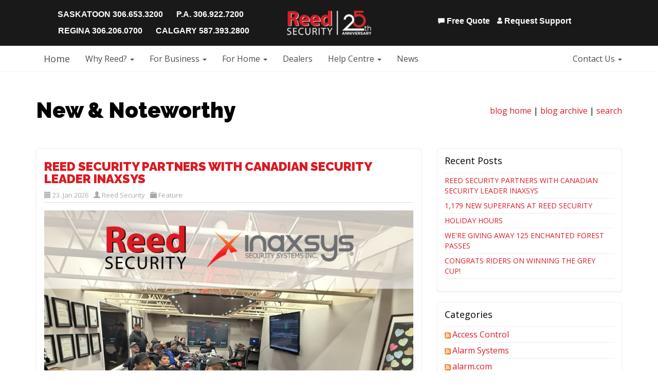

--- FILE ---
content_type: text/html; charset=utf-8
request_url: https://www.reedsecurity.com/news/?tag=/reedsecurity.com
body_size: 20598
content:

<!DOCTYPE html>
<html lang="en">
<head><meta http-equiv="content-type" content="text/html; charset=utf-8" />
	<link rel="contents" title="Archive" href="/news/archive" />
	<link rel="start" title="Reed Security Must Reads" href="/news/" />
	<link type="application/rsd+xml" rel="edituri" title="RSD" href="https://www.reedsecurity.com/news/rsd.axd" />
	<link type="application/rdf+xml" rel="meta" title="SIOC" href="https://www.reedsecurity.com/news/sioc.axd" />
	<link type="application/apml+xml" rel="meta" title="APML" href="https://www.reedsecurity.com/news/apml.axd" />
	<link type="application/rdf+xml" rel="meta" title="FOAF" href="https://www.reedsecurity.com/news/foaf.axd" />
	<link type="application/rss+xml" rel="alternate" title="Reed Security Must Reads (RSS)" href="https://www.reedsecurity.com/news/syndication.axd" />
	<link type="application/atom+xml" rel="alternate" title="Reed Security Must Reads (ATOM)" href="https://www.reedsecurity.com/news/syndication.axd?format=atom" />
	<link type="application/opensearchdescription+xml" rel="search" title="Reed Security Must Reads" href="https://www.reedsecurity.com/news/opensearch.axd" />
	<link href="/news/Content/Auto/Global.css" rel="stylesheet" type="text/css" /><meta name="viewport" content="width=device-width, initial-scale=1.0, maximum-scale=1.0, user-scalable=no" /><link rel="stylesheet" href="Custom/Themes/Reed/css/bootstrap.min.css" /><link rel="stylesheet" href="/css/styles.css" /><link rel="stylesheet" href="Custom/Themes/Reed/css/main.css" /><link href="Scripts/syntaxhighlighter/styles/shCore.css" rel="stylesheet" type="text/css" /><link href="Scripts/syntaxhighlighter/styles/shThemeDefault.css" rel="stylesheet" type="text/css" />
	<script type="text/javascript" src="/news/en-us.res.axd"></script>
	<script type="text/javascript" src="/news/Scripts/Auto/01-jquery-1.9.1.min.js"></script>
	<script type="text/javascript" src="/news/Scripts/Auto/02-jquery.cookie.js"></script>
	<script type="text/javascript" src="/news/Scripts/Auto/04-jquery-jtemplates.js"></script>
	<script type="text/javascript" src="/news/Scripts/Auto/05-json2.min.js"></script>
	<script type="text/javascript" src="/news/Scripts/Auto/blog.js"></script>
<script type="text/javascript" src="/news/scripts/syntaxhighlighter/scripts/XRegExp.js"></script>
<script type="text/javascript" src="/news/scripts/syntaxhighlighter/scripts/shCore.js"></script>
<script type="text/javascript" src="/news/scripts/syntaxhighlighter/scripts/shAutoloader.js"></script>
<script type="text/javascript" src="/news/scripts/syntaxhighlighter/shActivator.js"></script>
<script type="text/javascript" src="/js/bootstrap.min.js"></script>
<script type="text/javascript">var switchTo5x = true;</script>
<script type="text/javascript" src="https://ws.sharethis.com/button/buttons.js"></script>
<script type="text/javascript">stLight.options({ publisher: '5695525b-5df5-4663-9676-52f1d67c1d6c' });</script>

	<meta name="description" content=" All posts tagged  &#39;reedsecurity.com&#39;" />
	<meta name="keywords" content="Access Control,Alarm Systems,alarm.com,Calgary,Careers,Community,Dealer Program,Feature,Guides,News,Prince Albert,Projects,Public Advisory,Recognition,Reed People,Reed Security Saskatoon,ReedHD™ Security Cameras,Regina,Sale,Special Hours,Testimonials,Tips,Trade Shows,Video Monitoring Service" />
	<meta name="author" content="Reed Security" /><title>
	Reed Security Must Reads |  All posts tagged  'reedsecurity.com'
</title></head>
<body class="ltr">
  <form method="post" action="/news/?tag=/reedsecurity.com" id="aspnetForm">
<div class="aspNetHidden">
<input type="hidden" name="__EVENTTARGET" id="__EVENTTARGET" value="" />
<input type="hidden" name="__EVENTARGUMENT" id="__EVENTARGUMENT" value="" />
<input type="hidden" name="__VIEWSTATE" id="__VIEWSTATE" value="lZmB0iHi5iRoJjAnC4z0pdQbu9HVE4dBlTY9vUdfPUw+B7e5+gjdiK7q/TwfNl67iXh5OfZ+chEQqtmzaK5VCaMCqR6aCAj4pqB4Xbb0kQ2kplrvQHIk9BH37jkJf223LW8I1yft3oEvcGgvvfhbUZlhhaMf3dEScj6vUHYuw8lOe9slbJ8Udt4uu9RqQSp4eAO5RSvd+9iCDEy7mgfAClCYL0oyFabPCL5A8fhKhZ5jJbU0JT/+UvPgVuj5dBwQO9eHLJLNwW+gr0IMRotO9XJyuAFHynS6t8yvk3nY8AHRR/dJSIdYEtH1kMnGr00aiOcUF7QfH07gdsWwuuVXcOCd9E/1UgeVvi/FqxffsaI3w9LH" />
</div>

<script type="text/javascript">
//<![CDATA[
var theForm = document.forms['aspnetForm'];
if (!theForm) {
    theForm = document.aspnetForm;
}
function __doPostBack(eventTarget, eventArgument) {
    if (!theForm.onsubmit || (theForm.onsubmit() != false)) {
        theForm.__EVENTTARGET.value = eventTarget;
        theForm.__EVENTARGUMENT.value = eventArgument;
        theForm.submit();
    }
}
//]]>
</script>


<script src="/news/WebResource.axd?d=pynGkmcFUV13He1Qd6_TZAufiNElQZZH0eQ9ZuvCc-rl173BDX0f6ZiLpuKM5Ev5s21q7Q2&amp;t=638901320248157332" type="text/javascript"></script>

    <nav class="navbar navbar-fixed-top navbar-default" role="navigation">
      <section class="topbar topbarbg">
        <div class="container">
          <div class="row">
            <div class="col-sm-5 topbtn text-center topph">
              <div class="hidden-xs"><a href="tel:306.653.3200">SASKATOON 306.653.3200</a> &nbsp;&nbsp; <a href="tel:306.922.7200">P.A. 306.922.7200</a> &nbsp;&nbsp; <a href="tel:306.206.0700">REGINA 306.206.0700</a> &nbsp;&nbsp; <a href="tel:587.393.2800">CALGARY 587.393.2800</a></div>
              <div class="hidden-sm hidden-md hidden-lg"><a href="tel:306.653.3200">306.653.3200</a> &nbsp;&nbsp; <a  href="/free-quote.aspx"><img src="/images/icon_freeestimate_toplink.png" alt="Free Quote" title="Free Quote" /> Free Quote</a></div>
            </div>
            <div class="col-sm-2 logo">
              <div><a href="/"><img class="img-responsive" src="/images/reedlogo.png" alt="Reed Security" title="Reed Security" /></a></div>
            </div>
            <div class="col-sm-5 hidden-xs topbtn text-center">
              <a  href="/free-quote.aspx"><img src="/images/icon_freeestimate_toplink.png" alt="Free Quote" title="Free Quote" /> Free Quote</a>
              <a  href="/request-service.aspx"><img src="/images/icon_clients.png" alt="Request Support" title="Request Support" /> Request Support</a>
            </div>
          </div>
        </div>
      </section>
      <section class="mainnav navbg">
        <div class="container">
          <div class="navbar-header">
            <button type="button" class="navbar-toggle" data-toggle="collapse" data-target="#navbar-collapse-1">
              <span class="sr-only">Toggle navigation</span>
              <span class="icon-bar"></span>
              <span class="icon-bar"></span>
              <span class="icon-bar"></span>
            </button>
            <a class="navbar-brand" href="/">Home</a>
          </div>
          <div class="collapse navbar-collapse" id="navbar-collapse-1">
            <ul class="nav navbar-nav">
              <li class="dropdown">
                <a href="#" class="dropdown-toggle" data-toggle="dropdown">Why Reed? <span class="caret"></span></a>
                <ul class="dropdown-menu" role="menu">
                  <li><a href="/our-people.aspx">Our People</a></li>
                  <li><a href="/awards.aspx">Awards</a></li>
                  <li><a href="/our-clients.aspx">Our Clients</a></li>
                  <li><a href="/reviews.aspx">Reviews</a></li>
                  <li><a href="https://communitycameras.org/" target="_blank">Community Cameras Initiative</a></li>
                  <li><a href="/birthday.aspx">25th Birthday Celebration</a></li>
                  <li><a href="/careers.aspx">Work With Us</a></li>
                </ul>
              </li>
              <li class="dropdown">
                <a href="#" class="dropdown-toggle" data-toggle="dropdown">For Business <span class="caret"></span></a>
                <ul class="dropdown-menu" role="menu">
                  <li><a href="/business-smart-alarms.aspx">Smart Alarms</a></li>
                  <li><a href="/business-monitoring.aspx">24/7 Monitoring</a></li>
                  <li><a href="/business-video.aspx">ReedHD&trade; Video Surveillance</a></li>
                  <li><a href="/virtual-guard-service.aspx">Live Remote Video Monitoring</a></li>
                  <li><a href="/business-access.aspx">Access Control</a></li>
                  <li><a href="/business-intercom.aspx">Intercoms</a></li>
                  <li><a href="/products.aspx">All Products</a></li>
                </ul>
              </li>
              <li class="dropdown">
                <a href="#" class="dropdown-toggle" data-toggle="dropdown">For Home <span class="caret"></span></a>
                <ul class="dropdown-menu" role="menu">
                  <li><a href="/smart-home-security.aspx">Smart Home Security</a></li>
                  <li><a href="/home-monitoring.aspx">24/7 Monitoring</a></li>
                  <li><a href="/products.aspx">All Products</a></li>
                  <li><a href="/home-promo.aspx">Installation Deals</a></li>
                </ul>
              </li>
              <li ><a href="/authorized-dealer.aspx">Dealers</a></li>
              <li class="dropdown">
                <a href="#" class="dropdown-toggle" data-toggle="dropdown">Help Centre <span class="caret"></span></a>
                <ul class="dropdown-menu" role="menu">
                  <li><a href="https://support.reedsecurity.com/portal/reedsecurity/home/" target="_blank">Self Care</a></li>
                  <li><a href="/request-service.aspx">Request Support</a></li>
                </ul>
              </li>
              <li ><a href="/news/">News</a></li>
            </ul>
            <ul class="nav navbar-nav navbar-right">
              <li class="dropdown hidden-xs">
                <a href="#" class="dropdown-toggle" data-toggle="dropdown">Contact Us <span class="caret"></span></a>
                <ul class="dropdown-menu" role="menu">
                  <li><a href="/free-quote.aspx">Free Quote</a></li>
                  <li><a href="/referrals.aspx">Refer A Friend</a></li>
                  <li><a href="/request-service.aspx">Request Support</a></li>
                  <li><a href="/payment.aspx">Make A Payment</a></li>
                  <li><a href="/contact-us.aspx">Other Inquiries</a></li>
                </ul>
              </li>
              <li class="hidden-sm hidden-md hidden-lg"><a href="/contact-us.aspx">Other Inquiries</a></li>
              <li class="hidden-sm hidden-md hidden-lg"><a href="/free-quote.aspx">Free Quote</a></li>
              <li class="hidden-sm hidden-md hidden-lg"><a href="/request-service.aspx">Request Support</a></li>
              <li class="hidden-sm hidden-md hidden-lg"><a href="/referrals.aspx">Refer A Friend</a></li>
              <li class="hidden-sm hidden-md hidden-lg"><a href="/payment.aspx">Make A Payment</a></li>
            </ul>
          </div>
        </div>
      </section>
    </nav>
    <script>
      $(function () {
        var topbar = $(".topbarbg");
        var navbar = $(".navbg");
        $(window).scroll(function () {
          var scroll = $(window).scrollTop();

          if (scroll >= 100) {
            topbar.removeClass('topbarbg').addClass("topbarbgw");
            navbar.removeClass('navbg').addClass("navbgw");
          } else {
            topbar.removeClass("topbarbgw").addClass('topbarbg');
            navbar.removeClass("navbgw").addClass('navbg');
          }
        });
      });
    </script>
    <section class="spagecontent">
      <div class="spheader">
      <br /><br /><br /><br /><br /><br />
      </div>
      <div class="container">
        <div class="row">
          <div class="col-sm-12">
            <div class="pull-left"><h2>New &amp; Noteworthy</h2></div>
            <div class="pull-right lbc"><a href="/news/">blog home</a> | <a href="/news/archive/">blog archive</a> | <a href="/news/search/">search</a></div>
          </div>
        </div>
        <div class="row">
          <div class="col-sm-8">
            
            
  <div id="ctl00_cphBody_divError"></div>
  <div id="ctl00_cphBody_PostList1_posts" class="posts">
<article class="post" id="post0">
    <header class="post-header">
        <h2 class="post-title">
            <a href="/news/post/reed-security-partners-with-inaxsys">REED SECURITY PARTNERS WITH CANADIAN SECURITY LEADER INAXSYS</a>
        </h2>
        <div class="post-info clearfix">
            <span class="post-date"><i class="glyphicon glyphicon-calendar"></i>23. Jan 2026</span>
            <span class="post-author"><i class="glyphicon glyphicon-user"></i><a href="https://www.reedsecurity.com/news/author/reedsecurity">Reed Security</a></span>
            <span class="post-category"><i class="glyphicon glyphicon-folder-close"></i><a href="/news/category/Feature">Feature</a></span>
            <div class="pull-right">
              <div style="float:left; width:16px; margin-right:5px"><span class="st_email" st_url="http://www.reedsecurity.com/news/post/reed-security-partners-with-inaxsys" st_title="REED SECURITY PARTNERS WITH CANADIAN SECURITY LEADER INAXSYS"></span></div>
              <div style="float:left; width:16px; margin-right:5px"><span class="st_facebook" st_url="http://www.reedsecurity.com/news/post/reed-security-partners-with-inaxsys" st_title="REED SECURITY PARTNERS WITH CANADIAN SECURITY LEADER INAXSYS"></span></div>
              <div style="float:left; width:16px; margin-right:5px"><span class="st_twitter" st_url="http://www.reedsecurity.com/news/post/reed-security-partners-with-inaxsys" st_title="REED SECURITY PARTNERS WITH CANADIAN SECURITY LEADER INAXSYS"></span></div>
              <div style="float:left; width:16px; margin-right:5px"><span class="st_linkedin" st_url="http://www.reedsecurity.com/news/post/reed-security-partners-with-inaxsys" st_title="REED SECURITY PARTNERS WITH CANADIAN SECURITY LEADER INAXSYS"></span></div>
              <div style="float:left; width:16px; margin-right:5px"><span class="st_sharethis" st_url="http://www.reedsecurity.com/news/post/reed-security-partners-with-inaxsys" st_title="REED SECURITY PARTNERS WITH CANADIAN SECURITY LEADER INAXSYS"></span></div>
            </div>
        </div>
    </header>
    <section class="post-body text">
        <p><img src="/news/image.axd?picture=/2026/Inaxsys Training Reed Security.png"></p><p><span style="font-size: 18px;"><br></span></p><p><span style="font-size: 18px;">We’re adding another video surveillance line to our portfolio, and we’re doing it with a <span style="font-weight: bold; color: rgb(255, 0, 0);">Canadian</span> company that aligns with how we operate.</span></p><p><span style="font-size: 18px;"><br></span></p><p><span style="font-size: 18px;"><span style="font-weight: bold; color: rgb(255, 0, 0);">Reed Security</span> has officially partnered with <span style="color: rgb(255, 0, 0); font-weight: bold;">Inaxsys Security Systems</span> to expand our <a href="https://www.reedsecurity.com/business-video.aspx" target="_blank">video surveillance</a> offerings. They’re headquartered in Canada, operate a Canadian data center, and back their technology with strong, responsive support. That combination matters to us, and it matters to our clients.</span></p><p><span style="font-size: 18px;"><br></span></p><p><span style="font-size: 18px;">This week,<span style="color: rgb(255, 0, 0);"> <span style="font-weight: bold;">David Hein</span></span>, VP of Key Accounts &amp; Business Development, and <span style="font-weight: bold; color: rgb(255, 0, 0);">Juan Campos</span>, Sales Manager for Central Canada, spent a full training day at our Saskatoon headquarters with our field technicians. The room included Reed Security techs along with several dealers and contractors we work closely with. Same systems, same standards, same expectations.</span></p><p><span style="font-size: 18px;"><br></span></p><p><span style="font-size: 18px;">We don’t add new technology lines casually. If it doesn’t meet our requirements for reliability, data security, and real-world support, it doesn’t make the cut. Inaxsys earned their place in our portfolio.</span></p><p><span style="font-size: 18px;"><br></span></p><p></p><p><span style="font-size: 18px;">More capability. More choice. Same commitment to quality.</span></p><p><br></p>
    </section>

    
</article>

<article class="post" id="post1">
    <header class="post-header">
        <h2 class="post-title">
            <a href="/news/post/holiday-hours-2025">HOLIDAY HOURS</a>
        </h2>
        <div class="post-info clearfix">
            <span class="post-date"><i class="glyphicon glyphicon-calendar"></i>15. Dec 2025</span>
            <span class="post-author"><i class="glyphicon glyphicon-user"></i><a href="https://www.reedsecurity.com/news/author/reedsecurity">Reed Security</a></span>
            <span class="post-category"><i class="glyphicon glyphicon-folder-close"></i><a href="/news/category/Feature">Feature</a>, <a href="/news/category/Special-Hours">Special Hours</a></span>
            <div class="pull-right">
              <div style="float:left; width:16px; margin-right:5px"><span class="st_email" st_url="http://www.reedsecurity.com/news/post/holiday-hours-2025" st_title="HOLIDAY HOURS"></span></div>
              <div style="float:left; width:16px; margin-right:5px"><span class="st_facebook" st_url="http://www.reedsecurity.com/news/post/holiday-hours-2025" st_title="HOLIDAY HOURS"></span></div>
              <div style="float:left; width:16px; margin-right:5px"><span class="st_twitter" st_url="http://www.reedsecurity.com/news/post/holiday-hours-2025" st_title="HOLIDAY HOURS"></span></div>
              <div style="float:left; width:16px; margin-right:5px"><span class="st_linkedin" st_url="http://www.reedsecurity.com/news/post/holiday-hours-2025" st_title="HOLIDAY HOURS"></span></div>
              <div style="float:left; width:16px; margin-right:5px"><span class="st_sharethis" st_url="http://www.reedsecurity.com/news/post/holiday-hours-2025" st_title="HOLIDAY HOURS"></span></div>
            </div>
        </div>
    </header>
    <section class="post-body text">
        <p><img src="/news/image.axd?picture=/2025/Christmas Card 2025 Reed Security 1.png"></p><p><span style="font-size: 18px;"><br></span></p><p><span style="font-size: 18px;">This year’s Christmas card features our <span style="font-style: italic;">“I’ll Be Home for Christmas”</span> display at the BHP Enchanted Forest. It’s a local reminder of what really matters this time of year - <span style="font-weight: bold;">getting home</span>, <span style="font-weight: bold;">being with family,</span> and <span style="font-weight: bold;">feeling safe</span> when you do.</span></p><p><span style="font-size: 18px;"><br></span></p><p><span style="font-size: 18px; font-style: italic; color: rgb(255, 0, 0);">From all of us at Reed Security,</span></p><p><span style="font-size: 18px; font-style: italic; color: rgb(255, 0, 0);">Merry Christmas and have a safe holiday season!</span></p><p><span style="font-size: 18px;"><br></span></p><p><span style="font-weight: bold; color: rgb(255, 0, 0); font-size: 36px;">Holiday Hours</span></p><p><span style="font-size: 18px;">All times CST</span></p><p><span style="font-size: 18px;"><br></span></p><p><span style="font-size: 18px;">Monday to Friday: 8:00am to 4:30pm&nbsp;</span></p><p><span style="font-size: 18px;">December 24th: Closed at noon</span></p><p><span style="font-size: 18px;">December 25th: Closed</span></p><p><span style="font-size: 18px;">December 26th: Open at noon</span></p><p><span style="font-size: 18px;">December 31st: Closed at 2:00pm</span></p><p><span style="font-size: 18px;">January 1st: Closed</span></p><p><span style="font-size: 18px;">Our monitoring continues 24/7</span></p><p><span style="font-size: 18px; font-style: italic; color: rgb(255, 0, 0);"><br></span></p>
    </section>

    
</article>

<article class="post" id="post2">
    <header class="post-header">
        <h2 class="post-title">
            <a href="/news/post/come-see-us-at-security-canada-central-2025">STRUGGLING WITH CASH FLOW? WE CAN FIX THAT</a>
        </h2>
        <div class="post-info clearfix">
            <span class="post-date"><i class="glyphicon glyphicon-calendar"></i>16. Oct 2025</span>
            <span class="post-author"><i class="glyphicon glyphicon-user"></i><a href="https://www.reedsecurity.com/news/author/reedsecurity">Reed Security</a></span>
            <span class="post-category"><i class="glyphicon glyphicon-folder-close"></i><a href="/news/category/Dealer-Program">Dealer Program</a>, <a href="/news/category/Feature">Feature</a>, <a href="/news/category/Trade-Shows">Trade Shows</a></span>
            <div class="pull-right">
              <div style="float:left; width:16px; margin-right:5px"><span class="st_email" st_url="http://www.reedsecurity.com/news/post/come-see-us-at-security-canada-central-2025" st_title="STRUGGLING WITH CASH FLOW? WE CAN FIX THAT"></span></div>
              <div style="float:left; width:16px; margin-right:5px"><span class="st_facebook" st_url="http://www.reedsecurity.com/news/post/come-see-us-at-security-canada-central-2025" st_title="STRUGGLING WITH CASH FLOW? WE CAN FIX THAT"></span></div>
              <div style="float:left; width:16px; margin-right:5px"><span class="st_twitter" st_url="http://www.reedsecurity.com/news/post/come-see-us-at-security-canada-central-2025" st_title="STRUGGLING WITH CASH FLOW? WE CAN FIX THAT"></span></div>
              <div style="float:left; width:16px; margin-right:5px"><span class="st_linkedin" st_url="http://www.reedsecurity.com/news/post/come-see-us-at-security-canada-central-2025" st_title="STRUGGLING WITH CASH FLOW? WE CAN FIX THAT"></span></div>
              <div style="float:left; width:16px; margin-right:5px"><span class="st_sharethis" st_url="http://www.reedsecurity.com/news/post/come-see-us-at-security-canada-central-2025" st_title="STRUGGLING WITH CASH FLOW? WE CAN FIX THAT"></span></div>
            </div>
        </div>
    </header>
    <section class="post-body text">
        <p><img src="/news/image.axd?picture=/2025/Security Canada 2025 Booth 129.png"></p><p><br></p><p><span style="font-size: 18px;">Most security dealers don’t fail because they can’t sell. They struggle because of cash flow.</span></p><p><span style="font-size: 18px;"><br></span></p><p><span style="font-size: 18px;"><span style="font-weight: bold; color: rgb(255, 0, 0);">It’s a common story:</span>&nbsp;you work hard to sign new clients, install systems, and build recurring revenue. But then you wait. And wait. And wait. Sometimes months go by before you see the money you earned. Meanwhile, your expenses don’t wait - your team, vehicles, marketing, and operations still need to be paid.</span></p><p><span style="font-size: 18px;"><br></span></p><p><span style="font-size: 18px;">That cash flow gap can stall growth, kill momentum, and limit your ability to scale.</span></p><p><span style="font-size: 18px;"><br></span></p><p><span style="font-size: 18px;">We’ve solved this problem for our dealers.</span></p><p><span style="font-size: 18px;"><br></span></p><p><span style="font-weight: bold; color: rgb(255, 0, 0); font-size: 24px;">Weekly Funding. Real Cash Flow.</span></p><p><span style="font-size: 18px;"><br></span></p><p><span style="font-size: 18px;">The&nbsp;<span style="font-weight: bold; color: rgb(255, 0, 0);">Reed</span>&nbsp;dealer program gives you access to quick, predictable weekly funding, so you can keep growing without the financial bottleneck.</span></p><p><span style="font-size: 18px;"><br></span></p><p><span style="font-size: 18px; font-weight: bold;">Here’s what that means in real terms:</span></p><p><span style="font-size: 18px;"><br></span></p><p></p><ul><li><span style="font-size: 18px;">No more waiting months to get paid</span></li><li><span style="font-size: 18px;">Consistent cash flow to cover operations and reinvest in growth</span></li><li><span style="font-size: 18px;">Freedom to scale without constantly worrying about receivables</span></li><li><span style="font-size: 18px;">A Trusted Canadian Partner</span></li></ul><p></p><p><span style="font-size: 18px;"><br></span></p><p><span style="font-size: 18px;">For&nbsp;<span style="font-weight: bold; color: rgb(255, 0, 0);">25 years</span>,&nbsp;<span style="font-weight: bold; color: rgb(255, 0, 0);">Reed Security</span>&nbsp;has been building recurring revenue and delivering trusted security solutions across Western Canada. We know the challenges dealers face because we’ve lived them. That’s why our program is designed to help you grow your RMR fast, with a strong partner behind you.</span></p><p><span style="font-size: 18px;"><br></span></p><p><span style="font-size: 18px;">When you join the&nbsp;<span style="font-weight: bold; color: rgb(255, 0, 0);">Reed</span>&nbsp;dealer program, you get more than funding. You get:</span></p><p><span style="font-size: 18px;"><br></span></p><p></p><ul><li><span style="font-size: 18px;">Proven marketing and lead generation strategies</span></li><li><span style="font-size: 18px;">Local installation and service support</span></li><li><span style="font-size: 18px;">A trusted Canadian brand your clients will recognize</span></li><li><span style="font-size: 18px;">A partner who understands the business inside and out</span></li></ul><p></p><p><span style="font-size: 18px;"><br></span></p><p><span style="font-weight: bold; color: rgb(255, 0, 0); font-size: 24px;">Meet Us at Security Canada Central</span></p><p><span style="font-size: 18px;"><br></span></p><p><span style="font-size: 18px;">We’re exhibiting at&nbsp;<span style="font-weight: bold;"><a href="https://securitycanada.com/" target="_blank">Security Canada Central</a></span>&nbsp;on&nbsp;<span style="font-weight: bold;">October 22–23, 2025&nbsp;</span>at the&nbsp;<span style="font-weight: bold;">Toronto Congress Centre</span>. If you’re a dealer or thinking about becoming one, stop by&nbsp;<span style="font-weight: bold; color: rgb(255, 0, 0);">Booth 129</span>&nbsp;and let’s talk about how we can help you scale faster and smarter.</span></p><p><span style="font-size: 18px;"><br></span></p><p><span style="font-size: 18px;">You can also learn more at&nbsp;<span style="font-weight: bold;"><a href="https://reeddealers.ca/" target="_blank">reeddealers.ca</a></span></span></p><p><span style="font-size: 18px;"><br></span></p><p><span style="font-size: 18px;">#SecurityCanada</span></p><p><span style="font-size: 18px;"><br></span></p><p><span style="font-size: 18px;"><br></span></p>
    </section>

    
</article>

<article class="post" id="post3">
    <header class="post-header">
        <h2 class="post-title">
            <a href="/news/post/5-biggest-lessons-i-learned">THE 5 BIGGEST LESSONS I LEARNED</a>
        </h2>
        <div class="post-info clearfix">
            <span class="post-date"><i class="glyphicon glyphicon-calendar"></i>8. Oct 2025</span>
            <span class="post-author"><i class="glyphicon glyphicon-user"></i><a href="https://www.reedsecurity.com/news/author/reedsecurity">Reed Security</a></span>
            <span class="post-category"><i class="glyphicon glyphicon-folder-close"></i><a href="/news/category/Feature">Feature</a>, <a href="/news/category/Reed-People">Reed People</a></span>
            <div class="pull-right">
              <div style="float:left; width:16px; margin-right:5px"><span class="st_email" st_url="http://www.reedsecurity.com/news/post/5-biggest-lessons-i-learned" st_title="THE 5 BIGGEST LESSONS I LEARNED"></span></div>
              <div style="float:left; width:16px; margin-right:5px"><span class="st_facebook" st_url="http://www.reedsecurity.com/news/post/5-biggest-lessons-i-learned" st_title="THE 5 BIGGEST LESSONS I LEARNED"></span></div>
              <div style="float:left; width:16px; margin-right:5px"><span class="st_twitter" st_url="http://www.reedsecurity.com/news/post/5-biggest-lessons-i-learned" st_title="THE 5 BIGGEST LESSONS I LEARNED"></span></div>
              <div style="float:left; width:16px; margin-right:5px"><span class="st_linkedin" st_url="http://www.reedsecurity.com/news/post/5-biggest-lessons-i-learned" st_title="THE 5 BIGGEST LESSONS I LEARNED"></span></div>
              <div style="float:left; width:16px; margin-right:5px"><span class="st_sharethis" st_url="http://www.reedsecurity.com/news/post/5-biggest-lessons-i-learned" st_title="THE 5 BIGGEST LESSONS I LEARNED"></span></div>
            </div>
        </div>
    </header>
    <section class="post-body text">
        <p><img src="/news/image.axd?picture=/2025/Lessons Learned Virgil Reed 3.png"></p><p><br></p><p><span style="font-size: 18px;">Last night, I stood on stage and told my story.</span></p><p><span style="font-size: 18px;"><br></span></p><p><span style="font-size: 18px;">It wasn’t perfect. It wasn’t polished. It was raw.</span></p><p><span style="font-size: 18px;"><br></span></p><p><span style="font-size: 18px;">I talked about the highs, the gut punches, the mistakes, and the lessons that came out of them. It was emotional for me to share. And the crowd connected with it.</span></p><p><span style="font-size: 18px;"><br></span></p><p><span style="font-size: 18px;">These lessons aren’t from a textbook. They come from real experiences, tough decisions, and a few scars. Here are the five biggest lessons I’ve learned from building my business.</span></p><p><span style="font-size: 18px;"><br></span></p><p><br></p><img src="/news/image.axd?picture=/2025/Lessons Learned Virgil Reed.png"><div><br></div><div><p><span style="font-weight: bold; color: rgb(255, 0, 0); font-size: 24px;"><br></span></p><p><span style="font-weight: bold; color: rgb(255, 0, 0); font-size: 24px;">1. Be Far More Diligent</span></p><p><span style="font-size: 18px;"><br></span></p><p><span style="font-size: 18px;">I chose the wrong partner early on, and it cost me. A lot. I felt blindsided, frustrated, and honestly, a bit foolish. I told myself I’d never end up in that position again.</span></p><p><span style="font-size: 18px;"><br></span></p><p><span style="font-size: 18px;">That’s when I started getting far more diligent. I became the guy who asks question after question after question… and then verifies everything. If the answers don’t add up, I move on.</span></p><p><span style="font-size: 18px;"><br></span></p><p><span style="font-size: 18px; font-weight: bold;">A few things that guide me:</span></p><p><span style="font-size: 18px;"><br></span></p><p></p><ul><li><span style="font-size: 18px;">Don’t believe everything you read or hear</span></li><li><span style="font-size: 18px;">Pay attention to what’s missing in the story</span></li><li><span style="font-size: 18px;">Use AI to help analyze the facts</span></li></ul><p></p><p><span style="font-size: 18px;"><br></span></p><p></p><p><span style="font-size: 18px;">This approach now guides who I hire, which dealers we work with, and who we partner with.</span></p><p><span style="font-size: 18px;"><br></span></p><p><br></p></div><img src="/news/image.axd?picture=/2025/Lessons Learned Virgil Reed 4.png"><div><br></div><div><br></div><div><div><p><span style="font-weight: bold; color: rgb(255, 0, 0); font-size: 24px;"><br></span></p><p><span style="font-weight: bold; color: rgb(255, 0, 0); font-size: 24px;">2. Communicate, Communicate, Communicate</span></p><p><span style="font-size: 18px;"><br></span></p><p><span style="font-size: 18px;">I’ll never forget the day CRA froze my bank account. I was young, broke, and terrified. When your bank account is frozen, your business is frozen. I didn’t sleep that night.</span></p><p><span style="font-size: 18px;"><br></span></p><p><span style="font-size: 18px;">The next morning, I picked up the phone, stayed calm, explained my situation, and asked for a plan. I didn’t make excuses. I told the truth. They listened. By the next day, we were back in business.</span></p><p><span style="font-size: 18px;"><br></span></p><p><span style="font-size: 18px;">That moment taught me the power of clear communication when things are hard.</span></p><p><span style="font-size: 18px;"><br></span></p><p><span style="font-size: 18px; font-weight: bold;">Here’s what works for me:</span></p><p><span style="font-size: 18px;"><br></span></p><p></p><ul><li><span style="font-size: 18px;">Pick up the phone or meet in person</span></li><li><span style="font-size: 18px;">Be nice</span></li><li><span style="font-size: 18px;">Be truthful – even if it hurts</span></li><li><span style="font-size: 18px;">Share your plan</span></li><li><span style="font-size: 18px;">Follow through</span></li></ul><p></p><p><span style="font-size: 18px;"><br></span></p><p></p><p><span style="font-size: 18px;">Silence breeds fear and assumptions. Communication builds trust.</span></p><p><span style="font-size: 18px;"><br></span></p><p><span style="font-size: 18px;"><br></span></p><p><img src="/news/image.axd?picture=/2025/Lessons Learned Virgil Reed 8.png"></p><p><br></p><div><p><span style="font-weight: bold; font-size: 24px; color: rgb(255, 0, 0);"><br></span></p><p><span style="font-weight: bold; font-size: 24px; color: rgb(255, 0, 0);">3. Never Get Too High and Never Get Too Low</span></p><p><span style="font-size: 18px;"><br></span></p><p><span style="font-size: 18px;">This one is personal.</span></p><p><span style="font-size: 18px;"><br></span></p><p><span style="font-size: 18px;">For years, my mood was tied directly to the business. If things were good, I was on top of the world. If things went sideways, so did I. It’s a brutal way to live, and it affected my confidence, my family, and my ability to lead.</span></p><p><span style="font-size: 18px;"><br></span></p><p><span style="font-size: 18px;">Eventually, I learned to build habits that keep me grounded no matter what’s happening:</span></p><p><span style="font-size: 18px;"><br></span></p><p></p><ul><li><span style="font-size: 18px;">Exercise clears my head</span></li><li><span style="font-size: 18px;">Time away resets my perspective</span></li><li><span style="font-size: 18px;">Being present with my family reminds me what matters</span></li><li><span style="font-size: 18px;">Friends, mentors and peer</span><span style="font-size: 18px;">s&nbsp;give me perspective and support</span></li></ul><p></p><p><span style="font-size: 18px;"><br></span></p><p></p><p><span style="font-size: 18px;">These habits keep me from flying too high when things are great, and from sinking too low when they suck.</span></p><p><span style="font-size: 18px;"><br></span></p><p><br></p></div></div></div><img src="/news/image.axd?picture=/2025/Lessons Learned Virgil Reed 7.png"><div><br></div><div><div><p><span style="color: rgb(255, 0, 0); font-size: 24px; font-weight: bold;"><br></span></p><p><span style="color: rgb(255, 0, 0); font-size: 24px; font-weight: bold;">4. Get Noticed</span></p><p><span style="font-size: 18px;"><br></span></p><p><span style="font-size: 18px;">Early on, I had a great product, but nobody knew who we were. We were invisible. And that hurt. I was working so hard, but it felt like no one was paying attention.</span></p><p><span style="font-size: 18px;"><br></span></p><p><span style="font-size: 18px;">That frustration taught me two big lessons:</span></p><p><span style="font-size: 18px;"><br></span></p><p><span style="font-size: 18px; font-weight: bold;">1. Pay attention to marketing</span></p><p><span style="font-size: 18px; font-weight: bold;">2. Build your brand, not someone else’s</span></p><p><span style="font-size: 18px;"><br></span></p><p><span style="font-size: 18px;">I started experimenting, showing up, and trying everything until something stuck.</span></p><p><span style="font-size: 18px;"><br></span></p><p></p><p><span style="font-size: 18px;">Today, I spend about 40% of my time on branding, marketing, and relationships. Because if people don’t notice you, they’ll never buy from you.</span></p><p><span style="font-size: 18px;"><br></span></p><p><span style="font-size: 18px;"><br></span></p><p><img src="/news/image.axd?picture=/2025/Lessons Learned Virgil Reed 1.png"></p><p><br></p><div><p><span style="font-weight: bold; color: rgb(255, 0, 0); font-size: 24px;"><br>5. Look After Your People</span></p><p><span style="font-size: 18px;"><br></span></p><p><span style="font-size: 18px;">Over the years, I’ve learned that business isn’t about products or profits. It’s about people.</span></p><p><span style="font-size: 18px;"><br></span></p><p><span style="font-size: 18px;">For me, that means:</span></p><p><span style="font-size: 18px;"><br></span></p><p></p><ul><li><span style="font-size: 18px;">Being kind and flexible</span></li><li><span style="font-size: 18px;">Having fun together</span></li><li><span style="font-size: 18px;">Recognizing effort</span></li><li><span style="font-size: 18px;">Paying people properly</span></li><li><span style="font-size: 18px;">Keeping everyone in the loop and part of the plan</span></li></ul><p></p><p><span style="font-size: 18px;"><br></span></p><p><span style="font-size: 18px;">When you look after your staff, they look after your clients.</span></p><p><span style="font-size: 18px;">When you look after your clients, they stay loyal.</span></p><p><span style="font-size: 18px;">And when you give back to your community, it all comes full circle.</span></p><p><span style="font-size: 18px;"><br></span></p><p><span style="font-size: 18px;">Staff. Clients. Community.</span></p><p></p><p><span style="font-size: 18px;">Look after your people – and they’ll look after you.</span></p><p><span style="font-size: 18px;"><br></span></p><p><br></p></div></div></div><div><br></div><div><br></div><img src="/news/image.axd?picture=/2025/Lessons Learned Virgil Reed 5.png"><div><br></div><div><br></div><div><div><p><span style="font-weight: bold; color: rgb(255, 0, 0); font-size: 24px;">Final Thought</span></p><p><span style="font-size: 18px;"><br></span></p><p><span style="font-size: 18px;">No pain, no gain. And it was worth it.</span></p><p><span style="font-size: 18px;"><br></span></p><p></p><p><span style="font-size: 18px;">These lessons were earned the hard way. If they resonate with you, I hope they help you avoid a few of my mistakes, or at least give you some encouragement when things get tough.</span></p><p><span style="font-size: 18px;">-Virgil</span></p></div></div><div><span style="font-size: 18px;"><br><br><br></span></div>
    </section>

    
</article>

<article class="post" id="post4">
    <header class="post-header">
        <h2 class="post-title">
            <a href="/news/post/keep-your-kids-safe-after-school">KEEP YOUR KIDS SAFE AFTER SCHOOL</a>
        </h2>
        <div class="post-info clearfix">
            <span class="post-date"><i class="glyphicon glyphicon-calendar"></i>3. Sep 2025</span>
            <span class="post-author"><i class="glyphicon glyphicon-user"></i><a href="https://www.reedsecurity.com/news/author/reedsecurity">Reed Security</a></span>
            <span class="post-category"><i class="glyphicon glyphicon-folder-close"></i><a href="/news/category/Feature">Feature</a>, <a href="/news/category/News">News</a>, <a href="/news/category/Tips">Tips</a></span>
            <div class="pull-right">
              <div style="float:left; width:16px; margin-right:5px"><span class="st_email" st_url="http://www.reedsecurity.com/news/post/keep-your-kids-safe-after-school" st_title="KEEP YOUR KIDS SAFE AFTER SCHOOL"></span></div>
              <div style="float:left; width:16px; margin-right:5px"><span class="st_facebook" st_url="http://www.reedsecurity.com/news/post/keep-your-kids-safe-after-school" st_title="KEEP YOUR KIDS SAFE AFTER SCHOOL"></span></div>
              <div style="float:left; width:16px; margin-right:5px"><span class="st_twitter" st_url="http://www.reedsecurity.com/news/post/keep-your-kids-safe-after-school" st_title="KEEP YOUR KIDS SAFE AFTER SCHOOL"></span></div>
              <div style="float:left; width:16px; margin-right:5px"><span class="st_linkedin" st_url="http://www.reedsecurity.com/news/post/keep-your-kids-safe-after-school" st_title="KEEP YOUR KIDS SAFE AFTER SCHOOL"></span></div>
              <div style="float:left; width:16px; margin-right:5px"><span class="st_sharethis" st_url="http://www.reedsecurity.com/news/post/keep-your-kids-safe-after-school" st_title="KEEP YOUR KIDS SAFE AFTER SCHOOL"></span></div>
            </div>
        </div>
    </header>
    <section class="post-body text">
        <p><span style="font-size: 18px;">Back-to-school season means new routines, new schedules, and plenty of moving parts. With kids heading back to class and parents juggling work, practices, and pick-ups, home security sometimes gets <span style="text-decoration-line: underline;">overlooked</span>. But this is one of the most important times to make sure your family - and your home - are protected.</span></p><p><span style="font-size: 18px;"><br></span></p><p><img src="/news/image.axd?picture=/2025/IQ smart hub.png"></p><p><br></p><p><span style="color: rgb(255, 0, 0); font-size: 24px; font-weight: bold;">Empty Homes During the Day</span></p><p><span style="font-size: 18px;"><br></span></p><p><span style="font-size: 18px;">With school back in session, homes sit empty for longer stretches. A&nbsp;<span style="font-weight: bold; color: rgb(255, 0, 0);"><a href="https://www.reedsecurity.com/smart-home-security.aspx" target="_blank">smart alarm system</a></span>&nbsp;with&nbsp;<span style="font-weight: bold; color: rgb(255, 0, 0);"><a href="https://www.reedsecurity.com/home-monitoring.aspx" target="_blank">24/7 monitoring</a></span>&nbsp;keeps your property protected while everyone is away.</span></p><p><span style="font-size: 18px;"><br></span></p><p><br></p><img src="/news/image.axd?picture=/2025/smart lock.png"><div><br></div><div><br></div><div><p><span style="font-weight: bold; font-size: 24px; color: rgb(255, 0, 0);">New Faces, New Access</span></p><p><span style="font-size: 18px;"><br></span></p><p><span style="font-size: 18px;">Babysitters, tutors, and dog walkers often become part of the school-year routine.&nbsp;<span style="font-weight: bold; color: rgb(255, 0, 0);"><a href="https://www.reedsecurity.com/smart-home-security.aspx" target="_blank">Smart locks</a></span>&nbsp;let you grant or remove access instantly, no spare keys required.</span></p><p><span style="font-size: 18px;"><br></span></p><p><br></p></div><img src="/news/image.axd?picture=/2025/AI doorbell camera.png"><div><br></div><div><p><span style="font-weight: bold; font-size: 24px; color: rgb(255, 0, 0);"><br>After-School Safety Checks</span></p><p><span style="font-size: 18px;"><br></span></p><p><span style="font-size: 18px;"><span style="font-weight: bold; color: rgb(255, 0, 0);"><a href="https://www.reedsecurity.com/smart-home-security.aspx" target="_blank">Video doorbells</a></span>&nbsp;and&nbsp;<span style="font-weight: bold; color: rgb(255, 0, 0);"><a href="https://www.reedsecurity.com/smart-home-security.aspx" target="_blank">outdoor cameras</a></span>&nbsp;give parents peace of mind. You can quickly confirm your kids made it home safely, no matter where you are.</span></p><p><span style="font-size: 18px;"><br></span></p><p><span style="font-weight: bold; font-size: 24px; color: rgb(255, 0, 0);">Businesses Get Busy Too</span></p><p><span style="font-size: 18px;"><br></span></p><p><span style="font-size: 18px;">It’s not just homes that need attention. Fall is a busy season for many businesses.&nbsp;<span style="font-weight: bold; color: rgb(255, 0, 0);"><a href="https://www.reedsecurity.com/business-video.aspx" target="_blank">Video surveillance</a></span>&nbsp;and&nbsp;<span style="font-weight: bold; color: rgb(255, 0, 0);"><a href="https://www.reedsecurity.com/virtual-guard-service.aspx" target="_blank">live remote monitoring</a></span>&nbsp;can safeguard your property while you focus on running your company.</span></p><p><span style="font-size: 18px;"><br></span></p><p><span style="font-size: 18px;"><span style="font-weight: bold; color: rgb(255, 0, 0);">Pro Tip:&nbsp;</span>Already have a system? September is a great time for a security tune-up. Test your alarms, check camera angles, update passwords, and walk your kids through how to use the system.</span></p><p><span style="font-size: 18px;"><br></span></p><p><span style="font-size: 18px;">Call Reed Security today at&nbsp;<span style="font-weight: bold; color: rgb(255, 0, 0);">306.653.3200</span>&nbsp;for your&nbsp;<span style="font-weight: bold; color: rgb(255, 0, 0);"><a href="https://www.reedsecurity.com/free-quote.aspx" target="_blank" style="color: rgb(42, 100, 150); outline: 0px;">free security review</a></span>.</span></p><p><span style="font-size: 18px;">Start the school year with peace of mind knowing your family is protected.</span></p><p><span style="font-size: 18px;"><br></span></p><p><span style="font-size: 18px;"><br></span></p><p><span style="font-size: 18px;"><br></span></p><p><span style="font-size: 18px;"><br></span></p><p><span style="font-size: 18px;"><br></span></p></div><div><span style="font-size: 18px;"><br></span></div>
    </section>

    
</article>
</div>

<div id="postPaging" style="display: none">
  <a id="ctl00_cphBody_PostList1_hlPrev" style="float:left">&lt;&lt; Older posts</a>
  <a id="ctl00_cphBody_PostList1_hlNext" style="float:right">Newer posts &gt;&gt;</a>
</div>

<div style="clear:both; display:block">
  <ul id="PostPager"><li class="PagerLinkDisabled">Newer posts</li><li class="PagerLinkCurrent">1</li><li class="PagerLink"><a href="/news/?tag=/reedsecurity.com&amp;page=2">2</a></li><li class="PagerLink"><a href="/news/?tag=/reedsecurity.com&amp;page=3">3</a></li><li class="PagerLink"><a href="/news/?tag=/reedsecurity.com&amp;page=4">4</a></li><li class="PagerLink"><a href="/news/?tag=/reedsecurity.com&amp;page=5">5</a></li><li class="PagerLink"><a href="/news/?tag=/reedsecurity.com&amp;page=6">6</a></li><li class="PagerLink"><a href="/news/?tag=/reedsecurity.com&amp;page=7">7</a></li><li class="PagerLink"><a href="/news/?tag=/reedsecurity.com&amp;page=8">8</a></li><li class="PagerLink"><a href="/news/?tag=/reedsecurity.com&amp;page=9">9</a></li><li class="PagerLink"><a href="/news/?tag=/reedsecurity.com&amp;page=10">10</a></li><li class="PagerEllipses">...</li><li class="PagerLink"><a href="/news/?tag=/reedsecurity.com&amp;page=20">20</a></li><li class="PagerLink"><a href="/news/?tag=/reedsecurity.com&amp;page=21">21</a></li><li class="PagerLink"><a href="/news/?tag=/reedsecurity.com&amp;page=2">Older posts</a></li></ul>
</div>
  

          </div>
          <div class="col-sm-4">
            <div id="widgetzone_be_WIDGET_ZONE" class="widgetzone">
<div class="widget recentposts" id="widget1db1d7b2-a4cc-42b0-85f6-1bba4ab6db6d">
    
    <h4 class="widget-header">
        Recent Posts
        <span class="pull-right"></span>
    </h4>
    
    <div class="widget-content">
        <ul class="recentPosts" id="recentPosts"><li><a href="/news/post/reed-security-partners-with-inaxsys">REED SECURITY PARTNERS WITH CANADIAN SECURITY LEADER INAXSYS</a></li><li><a href="/news/post/1179-new-superfans-at-reed-security">1,179 NEW SUPERFANS AT REED SECURITY</a></li><li><a href="/news/post/holiday-hours-2025">HOLIDAY HOURS</a></li><li><a href="/news/post/enchanted-forest-draw-2025">WE&#39;RE GIVING AWAY 125 ENCHANTED FOREST PASSES</a></li><li><a href="/news/post/congrats-riders-on-winning-the-grey-cup">CONGRATS RIDERS ON WINNING THE GREY CUP!</a></li></ul>
    </div>
</div>

<div class="widget categorylist" id="widgetdd0a6215-8f33-441e-83c8-9f2ae0abae27">
    
    <h4 class="widget-header">
        Categories
        <span class="pull-right"></span>
    </h4>
    
    <div class="widget-content">
        <ul id="categorylist"><li><a href="/news/category/feed/Access-Control" rel="nofollow"><img src="/news/Content/images/blog/rssButton.png" alt="RSS feed for Access Control" class="rssButton" /></a><a href="/news/category/Access-Control" title="Category: Access Control">Access Control</a></li><li><a href="/news/category/feed/Alarm-Systems" rel="nofollow"><img src="/news/Content/images/blog/rssButton.png" alt="RSS feed for Alarm Systems" class="rssButton" /></a><a href="/news/category/Alarm-Systems" title="Category: Alarm Systems">Alarm Systems</a></li><li><a href="/news/category/feed/alarmcom" rel="nofollow"><img src="/news/Content/images/blog/rssButton.png" alt="RSS feed for alarm.com" class="rssButton" /></a><a href="/news/category/alarmcom" title="Category: alarm.com">alarm.com</a></li><li><a href="/news/category/feed/Calgary" rel="nofollow"><img src="/news/Content/images/blog/rssButton.png" alt="RSS feed for Calgary" class="rssButton" /></a><a href="/news/category/Calgary" title="Category: Calgary">Calgary</a></li><li><a href="/news/category/feed/Community" rel="nofollow"><img src="/news/Content/images/blog/rssButton.png" alt="RSS feed for Community" class="rssButton" /></a><a href="/news/category/Community" title="Category: Community">Community</a></li><li><a href="/news/category/feed/Dealer-Program" rel="nofollow"><img src="/news/Content/images/blog/rssButton.png" alt="RSS feed for Dealer Program" class="rssButton" /></a><a href="/news/category/Dealer-Program" title="Category: Dealer Program">Dealer Program</a></li><li><a href="/news/category/feed/Feature" rel="nofollow"><img src="/news/Content/images/blog/rssButton.png" alt="RSS feed for Feature" class="rssButton" /></a><a href="/news/category/Feature" title="Category: Feature">Feature</a></li><li><a href="/news/category/feed/Guides" rel="nofollow"><img src="/news/Content/images/blog/rssButton.png" alt="RSS feed for Guides" class="rssButton" /></a><a href="/news/category/Guides" title="Category: Guides">Guides</a></li><li><a href="/news/category/feed/News" rel="nofollow"><img src="/news/Content/images/blog/rssButton.png" alt="RSS feed for News" class="rssButton" /></a><a href="/news/category/News" title="Category: News">News</a></li><li><a href="/news/category/feed/Prince-Albert" rel="nofollow"><img src="/news/Content/images/blog/rssButton.png" alt="RSS feed for Prince Albert" class="rssButton" /></a><a href="/news/category/Prince-Albert" title="Category: Prince Albert">Prince Albert</a></li><li><a href="/news/category/feed/Projects" rel="nofollow"><img src="/news/Content/images/blog/rssButton.png" alt="RSS feed for Projects" class="rssButton" /></a><a href="/news/category/Projects" title="Category: Projects">Projects</a></li><li><a href="/news/category/feed/Public-Advisory" rel="nofollow"><img src="/news/Content/images/blog/rssButton.png" alt="RSS feed for Public Advisory" class="rssButton" /></a><a href="/news/category/Public-Advisory" title="Category: Public Advisory">Public Advisory</a></li><li><a href="/news/category/feed/Recognition" rel="nofollow"><img src="/news/Content/images/blog/rssButton.png" alt="RSS feed for Recognition" class="rssButton" /></a><a href="/news/category/Recognition" title="Category: Recognition">Recognition</a></li><li><a href="/news/category/feed/Reed-People" rel="nofollow"><img src="/news/Content/images/blog/rssButton.png" alt="RSS feed for Reed People" class="rssButton" /></a><a href="/news/category/Reed-People" title="Category: Reed People">Reed People</a></li><li><a href="/news/category/feed/Reed-Security-Saskatoon" rel="nofollow"><img src="/news/Content/images/blog/rssButton.png" alt="RSS feed for Reed Security Saskatoon" class="rssButton" /></a><a href="/news/category/Reed-Security-Saskatoon" title="Category: Reed Security Saskatoon">Reed Security Saskatoon</a></li><li><a href="/news/category/feed/ReedHD™-Security-Cameras" rel="nofollow"><img src="/news/Content/images/blog/rssButton.png" alt="RSS feed for ReedHD™ Security Cameras" class="rssButton" /></a><a href="/news/category/ReedHD™-Security-Cameras" title="Category: ReedHD™ Security Cameras">ReedHD™ Security Cameras</a></li><li><a href="/news/category/feed/Regina" rel="nofollow"><img src="/news/Content/images/blog/rssButton.png" alt="RSS feed for Regina" class="rssButton" /></a><a href="/news/category/Regina" title="Category: Regina">Regina</a></li><li><a href="/news/category/feed/Sale" rel="nofollow"><img src="/news/Content/images/blog/rssButton.png" alt="RSS feed for Sale" class="rssButton" /></a><a href="/news/category/Sale" title="Category: Sale">Sale</a></li><li><a href="/news/category/feed/Special-Hours" rel="nofollow"><img src="/news/Content/images/blog/rssButton.png" alt="RSS feed for Special Hours" class="rssButton" /></a><a href="/news/category/Special-Hours" title="Category: Special Hours">Special Hours</a></li><li><a href="/news/category/feed/Testimonials" rel="nofollow"><img src="/news/Content/images/blog/rssButton.png" alt="RSS feed for Testimonials" class="rssButton" /></a><a href="/news/category/Testimonials" title="Category: Testimonials">Testimonials</a></li><li><a href="/news/category/feed/Tips" rel="nofollow"><img src="/news/Content/images/blog/rssButton.png" alt="RSS feed for Tips" class="rssButton" /></a><a href="/news/category/Tips" title="Category: Tips">Tips</a></li><li><a href="/news/category/feed/Trade-Shows" rel="nofollow"><img src="/news/Content/images/blog/rssButton.png" alt="RSS feed for Trade Shows" class="rssButton" /></a><a href="/news/category/Trade-Shows" title="Category: Trade Shows">Trade Shows</a></li><li><a href="/news/category/feed/Video-Monitoring-Service" rel="nofollow"><img src="/news/Content/images/blog/rssButton.png" alt="RSS feed for Video Monitoring Service" class="rssButton" /></a><a href="/news/category/Video-Monitoring-Service" title="Category: Video Monitoring Service">Video Monitoring Service</a></li></ul>


    </div>
</div>

<div class="widget tagcloud" id="widget8d2f6869-e27d-4585-bada-a9cc84f0978a">
    
    <h4 class="widget-header">
        Themes
        <span class="pull-right"></span>
    </h4>
    
    <div class="widget-content">
        <ul id="ctl00_widgetContainer8d2f6869e27d4585badaa9cc84f0978a_8d2f6869e27d4585badaa9cc84f0978a_ulTags"><li><a href="/news/?tag=/access-control" class="smallest" title="Tag: access control">access control</a> </li><li><a href="/news/?tag=/ADT" class="smallest" title="Tag: ADT">ADT</a> </li><li><a href="/news/?tag=/alarm" class="smallest" title="Tag: alarm">alarm</a> </li><li><a href="/news/?tag=/alarm-dealer" class="smallest" title="Tag: alarm dealer">alarm dealer</a> </li><li><a href="/news/?tag=/alarm-dealer-program" class="smallest" title="Tag: alarm dealer program">alarm dealer program</a> </li><li><a href="/news/?tag=/alarm-deals" class="smallest" title="Tag: alarm deals">alarm deals</a> </li><li><a href="/news/?tag=/alarm-system" class="smallest" title="Tag: alarm system">alarm system</a> </li><li><a href="/news/?tag=/alarmcom" class="small" title="Tag: alarm.com">alarm.com</a> </li><li><a href="/news/?tag=/alarmtek" class="small" title="Tag: alarmtek">alarmtek</a> </li><li><a href="/news/?tag=/alarmtekca" class="smallest" title="Tag: alarmtek.ca">alarmtek.ca</a> </li><li><a href="/news/?tag=/avigilon" class="smallest" title="Tag: avigilon">avigilon</a> </li><li><a href="/news/?tag=/avigiloncom" class="smallest" title="Tag: avigilon.com">avigilon.com</a> </li><li><a href="/news/?tag=/AXISCOM" class="smallest" title="Tag: AXIS.COM">AXIS.COM</a> </li><li><a href="/news/?tag=/best-home-security" class="smallest" title="Tag: best home security">best home security</a> </li><li><a href="/news/?tag=/brigadier-security" class="smallest" title="Tag: brigadier security">brigadier security</a> </li><li><a href="/news/?tag=/business-security" class="small" title="Tag: business security">business security</a> </li><li><a href="/news/?tag=/calgary-alarm" class="medium" title="Tag: calgary alarm">calgary alarm</a> </li><li><a href="/news/?tag=/calgary-security" class="medium" title="Tag: calgary security">calgary security</a> </li><li><a href="/news/?tag=/calgary-security-camera" class="smallest" title="Tag: calgary security camera">calgary security camera</a> </li></ul>
    </div>
</div>

<div class="widget search" id="widgetfb38ecdd-5813-4d10-8c5f-8d901c7c731e">
     
    <div class="widget-content">
        <div id="searchbox">
<label for="searchfield" style="display:none">Search</label><input type="text" value="Enter search term" id="searchfield" onkeypress="if(event.keyCode==13) return BlogEngine.search('/news/')" onfocus="BlogEngine.searchClear('Enter search term')" onblur="BlogEngine.searchClear('Enter search term')" /><input type="button" value="Search" id="searchbutton" onclick="BlogEngine.search('/news/');" onkeypress="BlogEngine.search('/news/');" /></div>

    </div>
</div>

<div class="widget monthlist" id="widgete0437d2e-de82-4f51-b679-f162fc01b20c">
    
    <h4 class="widget-header">
        Previous Posts
        <span class="pull-right"></span>
    </h4>
    
    <div class="widget-content">
        <ul id="monthList">
	<li class="year" onclick="BlogEngine.toggleMonth(&#39;year2026&#39;)">2026<ul id="year2026" class="open">
		<li><a href="/news/2026/01/default">January</a> (2)</li>
	</ul></li><li class="year" onclick="BlogEngine.toggleMonth(&#39;year2025&#39;)">2025<ul id="year2025">
		<li><a href="/news/2025/12/default">December</a> (1)</li><li><a href="/news/2025/11/default">November</a> (2)</li><li><a href="/news/2025/10/default">October</a> (3)</li><li><a href="/news/2025/09/default">September</a> (3)</li><li><a href="/news/2025/08/default">August</a> (3)</li><li><a href="/news/2025/07/default">July</a> (2)</li><li><a href="/news/2025/06/default">June</a> (2)</li><li><a href="/news/2025/05/default">May</a> (3)</li><li><a href="/news/2025/04/default">April</a> (3)</li><li><a href="/news/2025/03/default">March</a> (2)</li><li><a href="/news/2025/02/default">February</a> (1)</li><li><a href="/news/2025/01/default">January</a> (3)</li>
	</ul></li><li class="year" onclick="BlogEngine.toggleMonth(&#39;year2024&#39;)">2024<ul id="year2024">
		<li><a href="/news/2024/12/default">December</a> (2)</li><li><a href="/news/2024/11/default">November</a> (2)</li><li><a href="/news/2024/10/default">October</a> (1)</li><li><a href="/news/2024/09/default">September</a> (3)</li><li><a href="/news/2024/08/default">August</a> (2)</li><li><a href="/news/2024/07/default">July</a> (1)</li><li><a href="/news/2024/06/default">June</a> (2)</li><li><a href="/news/2024/05/default">May</a> (2)</li><li><a href="/news/2024/04/default">April</a> (3)</li><li><a href="/news/2024/03/default">March</a> (1)</li><li><a href="/news/2024/02/default">February</a> (1)</li><li><a href="/news/2024/01/default">January</a> (2)</li>
	</ul></li><li class="year" onclick="BlogEngine.toggleMonth(&#39;year2023&#39;)">2023<ul id="year2023">
		<li><a href="/news/2023/12/default">December</a> (2)</li><li><a href="/news/2023/11/default">November</a> (2)</li><li><a href="/news/2023/10/default">October</a> (2)</li><li><a href="/news/2023/09/default">September</a> (1)</li><li><a href="/news/2023/08/default">August</a> (1)</li><li><a href="/news/2023/07/default">July</a> (2)</li><li><a href="/news/2023/06/default">June</a> (1)</li><li><a href="/news/2023/05/default">May</a> (1)</li><li><a href="/news/2023/04/default">April</a> (2)</li><li><a href="/news/2023/03/default">March</a> (1)</li><li><a href="/news/2023/02/default">February</a> (1)</li><li><a href="/news/2023/01/default">January</a> (2)</li>
	</ul></li><li class="year" onclick="BlogEngine.toggleMonth(&#39;year2022&#39;)">2022<ul id="year2022">
		<li><a href="/news/2022/12/default">December</a> (2)</li><li><a href="/news/2022/11/default">November</a> (1)</li><li><a href="/news/2022/10/default">October</a> (1)</li><li><a href="/news/2022/08/default">August</a> (1)</li><li><a href="/news/2022/07/default">July</a> (1)</li><li><a href="/news/2022/05/default">May</a> (1)</li><li><a href="/news/2022/03/default">March</a> (1)</li><li><a href="/news/2022/02/default">February</a> (3)</li><li><a href="/news/2022/01/default">January</a> (1)</li>
	</ul></li><li class="year" onclick="BlogEngine.toggleMonth(&#39;year2021&#39;)">2021<ul id="year2021">
		<li><a href="/news/2021/12/default">December</a> (1)</li><li><a href="/news/2021/11/default">November</a> (2)</li><li><a href="/news/2021/10/default">October</a> (2)</li><li><a href="/news/2021/08/default">August</a> (1)</li><li><a href="/news/2021/07/default">July</a> (1)</li><li><a href="/news/2021/06/default">June</a> (2)</li><li><a href="/news/2021/04/default">April</a> (1)</li><li><a href="/news/2021/03/default">March</a> (2)</li><li><a href="/news/2021/02/default">February</a> (1)</li><li><a href="/news/2021/01/default">January</a> (2)</li>
	</ul></li><li class="year" onclick="BlogEngine.toggleMonth(&#39;year2020&#39;)">2020<ul id="year2020">
		<li><a href="/news/2020/12/default">December</a> (3)</li><li><a href="/news/2020/11/default">November</a> (2)</li><li><a href="/news/2020/10/default">October</a> (1)</li><li><a href="/news/2020/09/default">September</a> (1)</li><li><a href="/news/2020/08/default">August</a> (2)</li><li><a href="/news/2020/06/default">June</a> (1)</li><li><a href="/news/2020/05/default">May</a> (1)</li><li><a href="/news/2020/04/default">April</a> (1)</li><li><a href="/news/2020/03/default">March</a> (3)</li><li><a href="/news/2020/02/default">February</a> (2)</li><li><a href="/news/2020/01/default">January</a> (2)</li>
	</ul></li><li class="year" onclick="BlogEngine.toggleMonth(&#39;year2019&#39;)">2019<ul id="year2019">
		<li><a href="/news/2019/12/default">December</a> (3)</li><li><a href="/news/2019/11/default">November</a> (2)</li><li><a href="/news/2019/09/default">September</a> (2)</li><li><a href="/news/2019/08/default">August</a> (2)</li><li><a href="/news/2019/07/default">July</a> (1)</li><li><a href="/news/2019/06/default">June</a> (3)</li><li><a href="/news/2019/05/default">May</a> (3)</li><li><a href="/news/2019/04/default">April</a> (3)</li><li><a href="/news/2019/03/default">March</a> (1)</li><li><a href="/news/2019/02/default">February</a> (2)</li><li><a href="/news/2019/01/default">January</a> (3)</li>
	</ul></li><li class="year" onclick="BlogEngine.toggleMonth(&#39;year2018&#39;)">2018<ul id="year2018">
		<li><a href="/news/2018/12/default">December</a> (2)</li><li><a href="/news/2018/11/default">November</a> (4)</li><li><a href="/news/2018/10/default">October</a> (2)</li><li><a href="/news/2018/09/default">September</a> (3)</li><li><a href="/news/2018/08/default">August</a> (2)</li><li><a href="/news/2018/07/default">July</a> (2)</li><li><a href="/news/2018/06/default">June</a> (1)</li><li><a href="/news/2018/05/default">May</a> (4)</li><li><a href="/news/2018/04/default">April</a> (2)</li><li><a href="/news/2018/03/default">March</a> (1)</li><li><a href="/news/2018/02/default">February</a> (1)</li><li><a href="/news/2018/01/default">January</a> (2)</li>
	</ul></li><li class="year" onclick="BlogEngine.toggleMonth(&#39;year2017&#39;)">2017<ul id="year2017">
		<li><a href="/news/2017/12/default">December</a> (2)</li><li><a href="/news/2017/11/default">November</a> (2)</li><li><a href="/news/2017/10/default">October</a> (2)</li><li><a href="/news/2017/09/default">September</a> (1)</li><li><a href="/news/2017/08/default">August</a> (1)</li><li><a href="/news/2017/07/default">July</a> (1)</li><li><a href="/news/2017/06/default">June</a> (2)</li><li><a href="/news/2017/05/default">May</a> (2)</li><li><a href="/news/2017/04/default">April</a> (3)</li><li><a href="/news/2017/03/default">March</a> (4)</li><li><a href="/news/2017/02/default">February</a> (3)</li><li><a href="/news/2017/01/default">January</a> (4)</li>
	</ul></li><li class="year" onclick="BlogEngine.toggleMonth(&#39;year2016&#39;)">2016<ul id="year2016">
		<li><a href="/news/2016/12/default">December</a> (3)</li><li><a href="/news/2016/11/default">November</a> (1)</li><li><a href="/news/2016/10/default">October</a> (2)</li><li><a href="/news/2016/09/default">September</a> (3)</li><li><a href="/news/2016/08/default">August</a> (3)</li><li><a href="/news/2016/07/default">July</a> (3)</li><li><a href="/news/2016/06/default">June</a> (3)</li><li><a href="/news/2016/05/default">May</a> (4)</li><li><a href="/news/2016/04/default">April</a> (4)</li><li><a href="/news/2016/03/default">March</a> (2)</li><li><a href="/news/2016/02/default">February</a> (2)</li><li><a href="/news/2016/01/default">January</a> (2)</li>
	</ul></li><li class="year" onclick="BlogEngine.toggleMonth(&#39;year2015&#39;)">2015<ul id="year2015">
		<li><a href="/news/2015/12/default">December</a> (3)</li><li><a href="/news/2015/11/default">November</a> (5)</li><li><a href="/news/2015/10/default">October</a> (1)</li><li><a href="/news/2015/09/default">September</a> (2)</li><li><a href="/news/2015/08/default">August</a> (2)</li><li><a href="/news/2015/07/default">July</a> (3)</li><li><a href="/news/2015/06/default">June</a> (3)</li><li><a href="/news/2015/05/default">May</a> (3)</li><li><a href="/news/2015/04/default">April</a> (3)</li><li><a href="/news/2015/03/default">March</a> (2)</li><li><a href="/news/2015/02/default">February</a> (4)</li><li><a href="/news/2015/01/default">January</a> (3)</li>
	</ul></li><li class="year" onclick="BlogEngine.toggleMonth(&#39;year2014&#39;)">2014<ul id="year2014">
		<li><a href="/news/2014/12/default">December</a> (2)</li><li><a href="/news/2014/11/default">November</a> (2)</li><li><a href="/news/2014/10/default">October</a> (2)</li><li><a href="/news/2014/09/default">September</a> (4)</li><li><a href="/news/2014/08/default">August</a> (1)</li><li><a href="/news/2014/07/default">July</a> (2)</li><li><a href="/news/2014/06/default">June</a> (2)</li><li><a href="/news/2014/05/default">May</a> (4)</li><li><a href="/news/2014/04/default">April</a> (4)</li><li><a href="/news/2014/03/default">March</a> (4)</li><li><a href="/news/2014/02/default">February</a> (1)</li><li><a href="/news/2014/01/default">January</a> (3)</li>
	</ul></li><li class="year" onclick="BlogEngine.toggleMonth(&#39;year2013&#39;)">2013<ul id="year2013">
		<li><a href="/news/2013/12/default">December</a> (2)</li><li><a href="/news/2013/11/default">November</a> (1)</li><li><a href="/news/2013/10/default">October</a> (3)</li><li><a href="/news/2013/09/default">September</a> (4)</li><li><a href="/news/2013/08/default">August</a> (1)</li><li><a href="/news/2013/07/default">July</a> (2)</li><li><a href="/news/2013/06/default">June</a> (3)</li><li><a href="/news/2013/05/default">May</a> (2)</li><li><a href="/news/2013/04/default">April</a> (3)</li><li><a href="/news/2013/03/default">March</a> (5)</li><li><a href="/news/2013/02/default">February</a> (1)</li><li><a href="/news/2013/01/default">January</a> (2)</li>
	</ul></li><li class="year" onclick="BlogEngine.toggleMonth(&#39;year2012&#39;)">2012<ul id="year2012">
		<li><a href="/news/2012/11/default">November</a> (3)</li><li><a href="/news/2012/10/default">October</a> (2)</li><li><a href="/news/2012/08/default">August</a> (2)</li><li><a href="/news/2012/07/default">July</a> (1)</li><li><a href="/news/2012/06/default">June</a> (1)</li><li><a href="/news/2012/05/default">May</a> (1)</li><li><a href="/news/2012/04/default">April</a> (1)</li><li><a href="/news/2012/03/default">March</a> (1)</li><li><a href="/news/2012/02/default">February</a> (1)</li><li><a href="/news/2012/01/default">January</a> (3)</li>
	</ul></li><li class="year" onclick="BlogEngine.toggleMonth(&#39;year2011&#39;)">2011<ul id="year2011">
		<li><a href="/news/2011/12/default">December</a> (2)</li><li><a href="/news/2011/11/default">November</a> (3)</li><li><a href="/news/2011/10/default">October</a> (1)</li><li><a href="/news/2011/09/default">September</a> (1)</li><li><a href="/news/2011/08/default">August</a> (1)</li><li><a href="/news/2011/07/default">July</a> (2)</li><li><a href="/news/2011/06/default">June</a> (1)</li><li><a href="/news/2011/04/default">April</a> (1)</li><li><a href="/news/2011/03/default">March</a> (3)</li><li><a href="/news/2011/01/default">January</a> (1)</li>
	</ul></li><li class="year" onclick="BlogEngine.toggleMonth(&#39;year2010&#39;)">2010<ul id="year2010">
		<li><a href="/news/2010/10/default">October</a> (1)</li><li><a href="/news/2010/09/default">September</a> (1)</li>
	</ul></li>
</ul>
    </div>
</div>
</div>
          </div>
        </div>
      </div>
    </section>
    <section class="fmenu">
      <div class="container">
        <div class="row">
          <div id="carousel-fixed-height" class="carousel slide" data-ride="carousel" data-interval="10000">
            <div class="carousel-inner" role="listbox">
              <div class="item active">
                <div class="row">
                  <div class="col-sm-8 col-sm-offset-2 text-center">
                    <span class="glyphicon glyphicon-star star" aria-hidden="true"></span>
                    <span class="glyphicon glyphicon-star star" aria-hidden="true"></span>
                    <span class="glyphicon glyphicon-star star" aria-hidden="true"></span>
                    <span class="glyphicon glyphicon-star star" aria-hidden="true"></span>
                    <span class="glyphicon glyphicon-star star" aria-hidden="true"></span>
                    Review from Google
                    <br />
                    <i>"Incredible customer service and product quality. Very knowledgeable of the products they have and worked hard to ensure that we had the right items for our home. I would definitely recommend Reed Security."</i> - Staci K.<br /><br />
                  </div>
                </div>
              </div>
              <div class="item">
                <div class="row">
                  <div class="col-sm-8 col-sm-offset-2 text-center">
                    <span class="glyphicon glyphicon-star star" aria-hidden="true"></span>
                    <span class="glyphicon glyphicon-star star" aria-hidden="true"></span>
                    <span class="glyphicon glyphicon-star star" aria-hidden="true"></span>
                    <span class="glyphicon glyphicon-star star" aria-hidden="true"></span>
                    <span class="glyphicon glyphicon-star star" aria-hidden="true"></span>
                    Review from Google
                    <br />
                    <i>"Exceptional service for our business from start to finish with install. Sales and install crew were great, friendly, and easy to work with. Technical issues with a new system were quickly resolved. Have been using Reed for a few years at our first location, and obviously chose them for our newest location. You're in good hands with them!"</i> - Lee B.
                  </div>
                </div>
              </div>
              <div class="item">
                <div class="row">
                  <div class="col-sm-8 col-sm-offset-2 text-center">
                    <span class="glyphicon glyphicon-star star" aria-hidden="true"></span>
                    <span class="glyphicon glyphicon-star star" aria-hidden="true"></span>
                    <span class="glyphicon glyphicon-star star" aria-hidden="true"></span>
                    <span class="glyphicon glyphicon-star star" aria-hidden="true"></span>
                    <span class="glyphicon glyphicon-star star" aria-hidden="true"></span>
                    Review from Google
                    <br />
                    <i>"We have been a customer of Reed Security since 2014. They installed an Avigilon camera system in our 2 manufacturing facilities and alarm systems in our buildings and homes. Their service was incredible and their installation teams are VERY good at what they do. We have been running for 6 years without as much as a hiccup and we have expanded on the system 3 times. If you are in the market for business or home security systems in Saskatchewan or Alberta they should be your first call."</i> - Jesse S.<br /><br />
                  </div>
                </div>
              </div>
              <div class="item">
                <div class="row">
                  <div class="col-sm-8 col-sm-offset-2 text-center">
                    <span class="glyphicon glyphicon-star star" aria-hidden="true"></span>
                    <span class="glyphicon glyphicon-star star" aria-hidden="true"></span>
                    <span class="glyphicon glyphicon-star star" aria-hidden="true"></span>
                    <span class="glyphicon glyphicon-star star" aria-hidden="true"></span>
                    <span class="glyphicon glyphicon-star star" aria-hidden="true"></span>
                    Review from Google
                    <br />
                    <i>"Great company, starting from Charissa who blew me away with her customer service. We never felt pressured (unlike those annoying door to door security system people) and she was genuinely interested in making sure we got the system that worked for our family. Then our install guy - wow wow wow!!! Curtis knocked it out of the park. Total rockstar on the install. Didn’t cut any corners, and really took the time to explain to us how things worked. Such a cool personality as well. Reed has hired some of the best. And to top it off, the owner of Reed (Virgil) reached out himself to make sure everything was up to snuff. There’s an owner who actually shows he cares. So beyond impressed with them and would highly recommend them to anyone looking for a security system. Btw - the camera quality is soooo good!"</i> - Alexis T.
                  </div>
                </div>
              </div>
              <div class="item">
                <div class="row">
                  <div class="col-sm-8 col-sm-offset-2 text-center">
                    <span class="glyphicon glyphicon-star star" aria-hidden="true"></span>
                    <span class="glyphicon glyphicon-star star" aria-hidden="true"></span>
                    <span class="glyphicon glyphicon-star star" aria-hidden="true"></span>
                    <span class="glyphicon glyphicon-star star" aria-hidden="true"></span>
                    <span class="glyphicon glyphicon-star star" aria-hidden="true"></span>
                    Review from Google
                    <br />
                    <i>"We recently became shoppers of a new security system as our previous company was unable or unwilling to upgrade our system to our satisfaction after 20+ years of customer loyalty. After shopping around for a period of time, we found our experience with the Reed sales person was knowledgeable and informative. When we chose Reed, there was timely installation completed by a very professional and polite installer. He was able to answer all questions that we had at the time and we are extremely pleased and confident with our new system. This is something that was lacking with our previous provider. We would highly recommend Reed Home Security to anyone of our friends and family."</i> - Ruth D.<br /><br />
                  </div>
                </div>
              </div>
              <div class="item">
                <div class="row">
                  <div class="col-sm-8 col-sm-offset-2 text-center">
                    <span class="glyphicon glyphicon-star star" aria-hidden="true"></span>
                    <span class="glyphicon glyphicon-star star" aria-hidden="true"></span>
                    <span class="glyphicon glyphicon-star star" aria-hidden="true"></span>
                    <span class="glyphicon glyphicon-star star" aria-hidden="true"></span>
                    <span class="glyphicon glyphicon-star star" aria-hidden="true"></span>
                    Review from Google
                    <br />
                    <i>"Dealing with Reed Security several times over the past 10 years has always been a positive experience. The knowledgeable, friendly staff consistently provide solutions to our changing needs. Being a local company & knowing the people I’m dealing with care about providing the absolute best for its customers provides us with peace of mind 24 hrs a day 365 days of the year. No other alarm company can compare to Reed for service, quality &amp; caring!"</i> - Brenda W.
                  </div>
                </div>
              </div>
            </div>
          </div>
        </div>
        <div class="row ftext">
          <div class="col-sm-8 col-lg-offset-2" style="border-bottom: solid #fff 1px"></div>
        </div>
        <div class="row ftext">
          <div class="col-sm-3">
            <h4>COMPANY</h4>
            <ul>
              <li><a href="/careers.aspx">Careers</a></li>
              <li><a href="/locations.aspx">Locations</a></li>
              <li><a href="/news/">Latest News</a></li>
              <li><a href="/privacy-policy.aspx">Privacy Policy</a></li>
            </ul>
          </div>
          <div class="col-sm-3 fspc">
            <h4>QUICK LINKS</h4>
            <ul>
              <li><a href="/payment.aspx">Make a Payment</a></li>
              <li><a href="/authorized-dealer.aspx">Dealers</a></li>
              <li><a href="https://support.reedsecurity.com/portal/reedsecurity/home/" target="_blank">Self Care</a></li>
              <li><a href="/home-promo.aspx">Smart Security Promo</a></li>
            </ul>
          </div>
          <div class="col-sm-3 fspc">
            <h4>SECURITY</h4>
            <ul>
              <li><a href="/smart-business-security.aspx">Business Security</a></li>
              <li><a href="/smart-home-security.aspx">Home Security</a></li>
              <li><a href="/business-monitoring.aspx">Monitoring</a></li>
              <li><a href="/home-promo.aspx">Installation Deals</a></li>
            </ul>
          </div>
          <div class="col-sm-3 fspc">
            <h4>CONTACT US</h4>
            <ul>
              <li><a href="/contact-us.aspx">Contact Us Online</a></li>
              <li><a href="/free-quote.aspx">Free Quote</a></li>
              <li><a href="/referrals.aspx">Refer A Friend</a></li>
              <li><a href="/request-service.aspx">Request Support</a></li>
            </ul>
          </div>
        </div>
        <div class="row ftext">
          <div class="col-sm-8 col-lg-offset-2" style="border-bottom: solid #fff 1px"></div>
        </div>
        <div class="row ftext">
          <div class="col-sm-3">
            <h4>LOCATIONS</h4>
            <h5>SASKATOON SECURITY</h5>
            Reed Security Group (HEADQUARTERS)<br />
            14-1724 Quebec Avenue<br />
            Saskatoon, SK S7K 1V9<br />
            Ph: <a href="tel:306.653.3200">306.653.3200</a><br />
            <a href="tel:1.844.384.7233">1.844.384.SAFE</a> (7233)
            <br />
            <br />
            <a href="https://sureinnovations.com/" target="_blank">Sure Innovations</a><br />
            1701 Saskatchewan Avenue<br />
            Saskatoon, SK S7K 1P7<br />
            Ph: <a href="tel:306.974.0888">306.974.0888</a>
            <br />
            <br />
            <a href="https://www.nineyardstech.ca/" target="_blank">Nine Yards Technologies Inc.</a><br />
            Ph: <a href="tel:306.341.2477">306.341.2477</a>
          </div>
          <div class="col-sm-3 fspc">
            <h4>&nbsp;</h4>
            <h5>REGINA SECURITY</h5>
            ViboPulse Services<br />
            Ph: <a href="tel:306.206.0700">306.206.0700</a>
            <br />
            <br />
            <h5>WINNIPEG SECURITY</h5>
            <a href="https://www.guardianadvancedsolutions.com/" target="_blank">Guardian Advanced Solutions</a><br />
            Ph: <a href="tel:204.250.7510">204.250.7510</a> or <a href="tel:204.878.0061">204.878.0061</a>
            <br />
            <br />
            <h5>PRINCE ALBERT SECURITY</h5>
            Thor Security Ltd.<br />
            355 16th St West<br />
            Prince Albert, SK S6V 3V6<br />
            Ph: <a href="tel:306.922.7200">306.922.7200</a>
          </div>
          <div class="col-sm-3 fspc">
            <h4>&nbsp;</h4>
            <h5>NIAGARA REGION SECURITY</h5>
            <a href="https://www.alltechsecurity.ca/" target="_blank">Alltech Smart Security</a><br />
            Ph: <a href="tel:289.990.3234">289.990.3234</a>
            <br />
            <br />
            <h5>KAWARTHA LAKES REGION SECURITY</h5>
            <a href="https://www.dot-communications.ca/" target="_blank">Dot Communications</a><br />
            54 Lindsay St S<br />
            Lindsay, ON K9V 2L8<br />
            Ph: <a href="tel:1.833.368.2666">1.833.368.2666</a>
            <br />
            <br />
            <h5>GREATER TORONTO AREA SECURITY</h5>
            <a href="https://linksecure.ca/" target="_blank">Link Secure Canada Inc.</a><br />
            15 Victoria Crescent<br />
            Brampton, ON L6T 1E2<br />
            Ph: <a href="tel:647.262.7460">647.262.7460</a>
            <br />
            <br />
            <a href="https://pridesecurity.ca/" target="_blank">Pride Security</a><br />
            102-100 Matheson Blvd East<br />
            Mississauga, ON L4Z 3P8<br />
            Ph: <a href="tel:647.506.0002">647.506.0002</a>
          </div>
          <div class="col-sm-3 fspc">
            <h4>&nbsp;</h4>
            <h5>CALGARY SECURITY</h5>
            <a href="https://reedsecuritycalgary.com/" target="_blank">Oxford Security Systems</a><br />
            #501, 2903 Kingsview Blvd SE<br />
            Airdrie, AB T4A 0C4<br />
            Ph: <a href="tel:587.393.2800">587.393.2800</a>
            <br />
            <br />
            <h5>EDMONTON SECURITY</h5>
            Digitech Security Systems<br />
            Ph: <a href="tel:780.444.4449">780.444.4449</a>
          </div>
        </div>
      </div>
    </section>
    <section class="copyright">
      <div class="container">
        <div class="row">
          <div class="col-sm-12">
            <div class="text-center">
              &copy; 2026 Reed Security. All Rights Reserved. &nbsp; | &nbsp; <a href="/news/Account/login.aspx" id="ctl00_aLogin">Log in</a> &nbsp; | &nbsp; Website hosting &amp; design by <a href="http://www.insighthosting.com/">Insight Hosting</a>
            </div>
          </div>
        </div>
      </div>
    </section>
  
<div class="aspNetHidden">

	<input type="hidden" name="__VIEWSTATEGENERATOR" id="__VIEWSTATEGENERATOR" value="41A08AA8" />
</div>

<script async src="https://www.googletagmanager.com/gtag/js?id=G-F2VXWNYJ39"></script>
<script>
  window.dataLayer = window.dataLayer || [];
  function gtag() { dataLayer.push(arguments); }
  gtag('js', new Date());

  gtag('config', 'G-F2VXWNYJ39');
</script>
<script async src="https://www.googletagmanager.com/gtag/js?id=AW-938285042"></script>
<script>
  window.dataLayer = window.dataLayer || [];
  function gtag() { dataLayer.push(arguments); }
  gtag('js', new Date());

  gtag('config', 'AW-938285042', { 'allow_enhanced_conversions': true });
</script>
<script>(function (w, d, s, l, i) {
    w[l] = w[l] || []; w[l].push({
      'gtm.start':
        new Date().getTime(), event: 'gtm.js'
    }); var f = d.getElementsByTagName(s)[0],
      j = d.createElement(s), dl = l != 'dataLayer' ? '&l=' + l : ''; j.async = true; j.src =
        'https://www.googletagmanager.com/gtm.js?id=' + i + dl; f.parentNode.insertBefore(j, f);
  })(window, document, 'script', 'dataLayer', 'GTM-TSXTDCDB');
</script>
<script type="text/javascript">
//<![CDATA[

var callBackFrameUrl='/news/WebResource.axd?d=beToSAE3vdsL1QUQUxjWdXqexd2KzBoK63G4lYbuRhj-V5fTuEI2UMO-eCt1VD8glNt7nA2&t=638901320248157332';
WebForm_InitCallback();//]]>
</script>
</form>
</body>
</html>